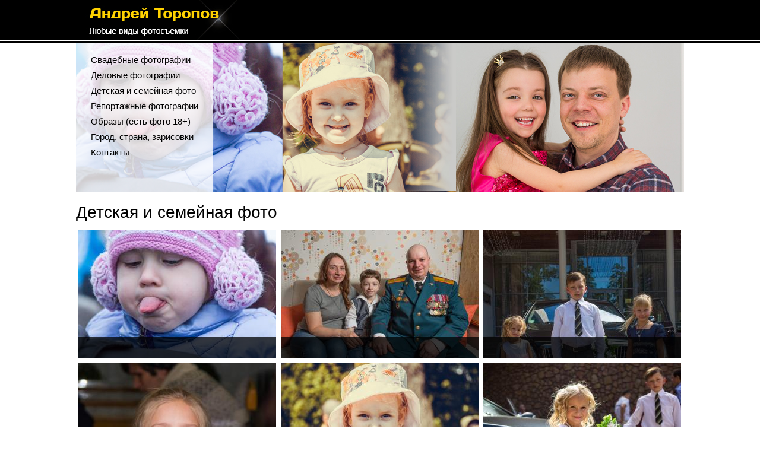

--- FILE ---
content_type: text/html
request_url: http://anvator.ru/Razdel/Detskaya-i-semeynaya-foto
body_size: 2691
content:
<!DOCTYPE html PUBLIC "-//W3C//DTD XHTML 1.0 Strict//EN" 
  "http://www.w3.org/TR/xhtml1/DTD/xhtml1-strict.dtd">
<html xmlns="http://www.w3.org/1999/xhtml">
<head>
  <base href="/">
  <title>Детская и семейная фото - Фотограф Андрей Торопов - г. Дзержинск. Фотосъемка, свадебная фотография, фотосъемка для каталогов, в Нижнем Новгороде, в Дзержинске</title>
  <meta http-equiv="Content-Type" content="text/html; charset=windows-1251">
  <META NAME="Generator" CONTENT="">
  <META NAME="Author" CONTENT="">

  <meta name="yandex-verification" content="b7cc5c85ec7329db" />
<meta name="google-site-verification" content="eQKKkv08XqJmijhhaZBd0haojAD5-LNtSITZ20CJ_y0" />
<meta name='wmail-verification' content='90c3b554016b2690479d964014f8cc68' />

  <META NAME="Keywords" CONTENT="">
  <META NAME="Description" CONTENT="">
  <meta name="SKYPE_TOOLBAR" content="SKYPE_TOOLBAR_PARSER_COMPATIBLE" />
  <script src="/js/jquery-1.7.2.min.js"></script>
  <link rel="stylesheet" type="text/css" href="/style.css">
  <script type="text/javascript" src="/script.js"></script>
  <script>
    $( document ).ready(function() {
      showhide();
    });
  </script>

  <script type="text/javascript" src="fancyBox/lib/jquery.mousewheel-3.0.6.pack.js"></script>
  <!-- Add fancyBox -->
  <link rel="stylesheet" href="fancyBox/source/jquery.fancybox.css" type="text/css" media="screen" />
  <script type="text/javascript" src="fancyBox/source/jquery.fancybox.pack.js"></script>

    
  <script type="text/javascript">
    $(document).ready(function() {
      $(".gallary").fancybox({prevEffect : 'none', nextEffect : 'none'});
    });
    $( document ).ready(function() {
      collEl = $('.gallary').length;
      $('.gallary').each(function(i,elem) {
        $(elem).attr("title", i+1 + " из " + collEl)
      });
    });
  </script>

  <script src='https://www.google.com/recaptcha/api.js'></script>
</head>
<body>

<!-- Yandex.Metrika counter -->
<script type="text/javascript">
    (function (d, w, c) {
        (w[c] = w[c] || []).push(function() {
            try {
                w.yaCounter42090109 = new Ya.Metrika({
                    id:42090109,
                    clickmap:true,
                    trackLinks:true,
                    accurateTrackBounce:true,
                    webvisor:true
                });
            } catch(e) { }
        });

        var n = d.getElementsByTagName("script")[0],
            s = d.createElement("script"),
            f = function () { n.parentNode.insertBefore(s, n); };
        s.type = "text/javascript";
        s.async = true;
        s.src = "https://mc.yandex.ru/metrika/watch.js";

        if (w.opera == "[object Opera]") {
            d.addEventListener("DOMContentLoaded", f, false);
        } else { f(); }
    })(document, window, "yandex_metrika_callbacks");
</script>
<noscript><div><img src="https://mc.yandex.ru/watch/42090109" style="position:absolute; left:-9999px;" alt="" /></div></noscript>
<!-- /Yandex.Metrika counter -->



  <div class="header">
    <div class="hcenter">
      <a href="/"><div class="logo"></div></a>
      <div class="phone"></div>
    </div>
  </div>
  <div class="center"><div class="pageimg" style="background: url('/img/articles/414.jpg') no-repeat center; background-size: 100%;">
      <div class="left_block">
	<ul class="menu"><li><a href="/Razdel/Svadebnaya-fotosaemka">Свадебные фотографии</a></li><li><a href="/Razdel/Delovie-fotografii">Деловые фотографии</a></li><li><a href="/Razdel/Detskaya-i-semeynaya-foto">Детская и семейная фото</a></li><li><a href="/Razdel/Reportazhnie-fotografii">Репортажные фотографии</a></li><li><a href="/Razdel/Obrazi-esty-foto-18">Образы (есть фото 18+)</a></li><li><a href="/Razdel/Gorod-strana-zarisovki">Город, страна, зарисовки</a></li><li><a href="/Kontakti">Контакты</a></li>	</ul>
    </div>
    </div>
    <div class="content"><h1>Детская и семейная фото</h1>
<div>

</div>    <a href="img/articles/492.jpg" title="" rel="gallery_group" class="gallary">
      <div class="item">
	<div class="img"><img src="/img/articles/small/492_333_222.jpg" alt=""></div>
	<div class="inames"> <br><br></div>
      </div>
    </a>    <a href="img/articles/491.jpg" title="" rel="gallery_group" class="gallary">
      <div class="item">
	<div class="img"><img src="/img/articles/small/491_333_222.jpg" alt=""></div>
	<div class="inames"> <br><br></div>
      </div>
    </a>    <a href="img/articles/487.jpg" title="" rel="gallery_group" class="gallary">
      <div class="item">
	<div class="img"><img src="/img/articles/small/487_333_383.jpg" alt=""></div>
	<div class="inames"> <br><br></div>
      </div>
    </a>    <a href="img/articles/486.jpg" title="" rel="gallery_group" class="gallary">
      <div class="item">
	<div class="img"><img src="/img/articles/small/486_333_404.jpg" alt=""></div>
	<div class="inames"> <br><br></div>
      </div>
    </a>    <a href="img/articles/485.jpg" title="" rel="gallery_group" class="gallary">
      <div class="item">
	<div class="img"><img src="/img/articles/small/485_333_222.jpg" alt=""></div>
	<div class="inames"> <br><br></div>
      </div>
    </a>    <a href="img/articles/321.jpg" title="" rel="gallery_group" class="gallary">
      <div class="item">
	<div class="img"><img src="/img/articles/small/321_333_222.jpg" alt=""></div>
	<div class="inames"> <br><br></div>
      </div>
    </a>    <a href="img/articles/451.jpg" title="" rel="gallery_group" class="gallary">
      <div class="item">
	<div class="img"><img src="/img/articles/small/451_333_203.jpg" alt=""></div>
	<div class="inames"> <br><br></div>
      </div>
    </a>    <a href="img/articles/452.jpg" title="" rel="gallery_group" class="gallary">
      <div class="item">
	<div class="img"><img src="/img/articles/small/452_333_222.jpg" alt=""></div>
	<div class="inames"> <br><br></div>
      </div>
    </a>    <a href="img/articles/453.jpg" title="" rel="gallery_group" class="gallary">
      <div class="item">
	<div class="img"><img src="/img/articles/small/453_333_222.jpg" alt=""></div>
	<div class="inames"> <br><br></div>
      </div>
    </a>    <a href="img/articles/454.jpg" title="" rel="gallery_group" class="gallary">
      <div class="item">
	<div class="img"><img src="/img/articles/small/454_333_222.jpg" alt=""></div>
	<div class="inames"> <br><br></div>
      </div>
    </a>    <a href="img/articles/455.jpg" title="" rel="gallery_group" class="gallary">
      <div class="item">
	<div class="img"><img src="/img/articles/small/455_333_222.jpg" alt=""></div>
	<div class="inames"> <br><br></div>
      </div>
    </a>    <a href="img/articles/456.jpg" title="" rel="gallery_group" class="gallary">
      <div class="item">
	<div class="img"><img src="/img/articles/small/456_333_222.jpg" alt=""></div>
	<div class="inames"> <br><br></div>
      </div>
    </a>    <a href="img/articles/457.jpg" title="" rel="gallery_group" class="gallary">
      <div class="item">
	<div class="img"><img src="/img/articles/small/457_333_222.jpg" alt=""></div>
	<div class="inames"> <br><br></div>
      </div>
    </a>    <a href="img/articles/458.jpg" title="" rel="gallery_group" class="gallary">
      <div class="item">
	<div class="img"><img src="/img/articles/small/458_333_222.jpg" alt=""></div>
	<div class="inames"> <br><br></div>
      </div>
    </a>    <a href="img/articles/459.jpg" title="" rel="gallery_group" class="gallary">
      <div class="item">
	<div class="img"><img src="/img/articles/small/459_333_445.jpg" alt=""></div>
	<div class="inames"> <br><br></div>
      </div>
    </a>    <a href="img/articles/460.jpg" title="" rel="gallery_group" class="gallary">
      <div class="item">
	<div class="img"><img src="/img/articles/small/460_333_334.jpg" alt=""></div>
	<div class="inames"> <br><br></div>
      </div>
    </a>    <a href="img/articles/461.jpg" title="" rel="gallery_group" class="gallary">
      <div class="item">
	<div class="img"><img src="/img/articles/small/461_333_336.jpg" alt=""></div>
	<div class="inames"> <br><br></div>
      </div>
    </a>    <a href="img/articles/462.jpg" title="" rel="gallery_group" class="gallary">
      <div class="item">
	<div class="img"><img src="/img/articles/small/462_333_222.jpg" alt=""></div>
	<div class="inames"> <br><br></div>
      </div>
    </a>    </div>
    <div class="contener">    </div>
    <div class="footer">(c) 2015 г.-2017 г. Фотограф Андрей Торопов<br>

     <a title="Создание сайтов" target="_blank" href="http://www.e-terra.su/" class="e-terra">Создание сайта: E-Terra</a>
     <div class="counter"> <!-- Yandex.Metrika informer -->
<a href="https://metrika.yandex.ru/stat/?id=42090109&from=informer"
target="_blank" rel="nofollow"><img src="https://informer.yandex.ru/informer/42090109/3_1_FFFFFFFF_EFEFEFFF_0_pageviews"
style="width:88px; height:31px; border:0;" alt="Яндекс.Метрика" title="Яндекс.Метрика: данные за сегодня (просмотры, визиты и уникальные посетители)" class="ym-advanced-informer" data-cid="42090109" data-lang="ru" /></a>
<!-- /Yandex.Metrika informer --> </div>
    </div>
  </div>

  <script src="js/jquery.maskedinput.min.js"></script>
  <script>
    $( document ).ready(function() {
       $(".error").on( "click", function() {
          $(this).removeClass("error");
       });
       $('input[type="phone"]').mask("8(999) 999-9999");
    });
  </script>



</body>
</html>

--- FILE ---
content_type: text/css
request_url: http://anvator.ru/style.css
body_size: 7892
content:
body {
  margin: 0;
  padding: 0;
  font-family: Arial;
  font-size: 14px;
  color: black;
}
h1 {
    font-weight: normal;
    margin-bottom: 10px;
    margin-top: 0;
}
a:hover {
  text-decoration: none;
}
.header {
  width: 100%;
  float: left;
  height: 73px;
  margin: 0px;
  padding: 0;
  background: url('images/header_background.jpg') repeat-x top;
}
.header .hcenter {
  width: 1024px;
  margin: 0 auto;
  height: 73px;
  background: url('images/logo.jpg') no-repeat left top;
}

.header .hcenter .logo {
    float: left;
    height: 65px;
    width: 270px;
}

.header .hcenter .phone {
    color: white;
    float: right;
    font-size: 27px;
    margin-right: 30px;
    margin-top: 18px;
}

.header .hcenter .phone span {
    color: #ffd200;
}

.center {
  width: 1024px;
  margin: 0 auto;
  padding-top: 1px;
}
.slbckground {
    float: left;
    height: 600px;
    position: absolute;
    width: 1024px;
    z-index: 1;
    background: url('images/active_slyde.jpg') no-repeat center top;
    opacity: 0;
    background-size: 100%;
}
.slyder {
  width: 100%;
  height: 600px;
  /*background: url('images/active_slyde.jpg') no-repeat center top;*/
  background-size: 100%;
  float: left;
}
.pageimg {
    background-size: 100% auto;
    float: left;
    height: 250px;
    width: 100%;
}
.pageimg .left_block {
  width: 230px;
  height: 250px;
  background: url('images/left_line_background.png') repeat;
  float: left;
  z-index: 10;
  position: relative;
}
.slyder .left_block {
  width: 230px;
  height: 600px;
  background: url('images/left_line_background.png') repeat;
  float: left;
  z-index: 10;
  position: relative;
}

.menu { 
    line-height: 25px;
    margin-top: 15px;
    padding-left: 25px;
}

.menu li {
  list-style-type: none;
}

.menu li a {
  text-decoration: none;
  color: black;
  font-size: 15px;
}

.menu li a:hover {
  text-decoration: underline;
}

.newsh {
    float: left;
    font-size: 20px;
    margin-bottom: 20px;
    margin-left: 25px;
    margin-top: 30px;
    width: 205px;
}

.news .nitem {
    float: left;
    margin-bottom: 15px;
    margin-left: 25px;
    width: 185px;
}

.news .nitem .date {
  color: #838282;
  font-size: 13px;
  font-style: italic;
  float: left;
  width: 100%;
}

.news .nitem .name {
    float: left;
    font-weight: bold;
    margin-bottom: 5px;
    margin-top: 5px;
    width: 100%;
}

.news .nitem .anons {
  float: left;
  width: 100%;
}

.news .nitem .podr {
  margin-top: 5px;
  float: left;
  width: 100%;
}

.news .nitem .podr a {
  color: #838282;
  font-size: 13px;
  font-style: italic;
  text-decoration: none;
}

.news .nitem .podr a:hover {
  text-decoration: underline;
}

.news .allnews {
    float: left;
    margin-left: 25px;
    margin-top: 5px;
    width: 205px;
}

.news .allnews a {
  text-decoration: underline;
  color: black;
}

.news .allnews a:hover {
  text-decoration: none;
}

.slyder .right_block {
    float: right;
    height: 600px;
    overflow: hidden;
    width: 790px;
    z-index: 10;
    position: relative;
    background: url('images/toleft.png') no-repeat right center;
}

.slyder .right_block:hover {
    background: none;
}

.slyder .right_block .contenerfh {
  width: 125px;
  height: 600px;
  background: url('images/right_line_background.png') repeat;
  float: right;
  overflow: hidden;
  margin-right: -125px;
}

.goup {
  width: 100%;
  height: 50px;
  background: url('images/up_btn.png') no-repeat center;
  cursor: pointer;
  opacity: 0.7;
}

.goup:hover {
  opacity: 1;
}

.godown {
  width: 100%;
  height: 50px;
  background: url('images/down_btn.png') no-repeat center;
  cursor: pointer;
  opacity: 0.7;
}

.godown:hover {
  opacity: 1;
}

.carcont {
  width: 100%;
  height: 500px;
  overflow: hidden;
}

.longcontener {
  float: left;
  margin-left: 13px;
  height: 3000px;
  overflow: hidden;
}

.longcontener img {
  margin: 1px;
  cursor: pointer;
}

.grayline {
  background: #d3d3d3;
  width: 100%;
  height: 1px;
  margin-top: 19px;
  margin-bottom: 13px;
  float: left;
}

.content {
  width: 100%;
  margin-top: 19px;
  margin-bottom: 13px;
  float: left;
}

.contener {
  float: left;
  margin-left: -6px;
  margin-right: -6px;
}

.item {
  float: left;
  margin: 4px;
  height: 215px;
  width: 333px;
  overflow: hidden;
  cursor: pointer;
}
.item .img {
    position: absolute;
    margin-top: 0;
    margin-left: 0;
    width: 333px;
    height: 215px;
    overflow: hidden;
    text-align: center;
}
.item .iname {
    background: url(images/img_shadow.png) repeat scroll 0 0 transparent;
    color: white;
    font-size: 27px;
    height: 215px;
    opacity: 0;
    text-align: center;
    width: 333px;
    position: relative;
    transition: 0.5s;
    vertical-align: middle;
    display: table-cell;
}

.item img {
    margin-top: -215px;
    float: left;
}

.item .img img {
    margin-top: 0px;
}

.item .inames {
    background: url("images/img_shadow.png") repeat scroll 0 0 transparent;
    color: white;
    font-size: 15px;
    height: 210px;
    margin-top: 180px;
    opacity: 1;
    padding-left: 10px;
    padding-top: 8px;
    position: relative;
    text-align: left;
    width: 323px;
    transition: 1s;
}

.item .iname:hover {
  opacity: 1;
  transition: 0.5s;
}

.item:hover .inames {
  margin-top: 80px;
    transition: 1s;
}

.footer {
  float: left;
  width: 100%;
  font-size: 12px;
  color: #a8a8a8;
  text-align: center;
  margin-top: 10px;
  margin-bottom: 10px;
}
.content .small {
    border-bottom: 1px dashed gray;
    float: left;
    margin: 10px 0;
    width: 100%;
}
.content .small img {
    float: left;
    margin: 0 10px 0 0;
    width: 150px;
}
.content .small a {
    color: #395A73;
    text-decoration: none;
}
.content .small a:hover {
    text-decoration: underline;
}
.content .news-item img {
    float: left;
    margin: 0 10px 0 0;
}
.content .news-item .name {
    color: black;
    float: left;
    font-size: 20px;
    height: 30px;
    width: 100%;
}
.content .news-item .date {
    color: gray;
    font-size: 12px;
    font-style: italic;
    margin-bottom: 5px;
    width: 20%;
}
.content .news-item a {
    color: black;
    float: right;
    margin: 5px 0;
    text-align: right;
}
.content .news-item .advert a {
    float: left;
}
.advert {
    float: left;
    width: 100%;
}
.advert p {
    margin: 0;
}
.content .news-item .advert a {
    float: left;
}
.data {
    color: #8D8B8B;
    float: left;
    font-size: 12px;
    font-style: italic;
    margin-bottom: 5px;
    width: 208px;
}
.anons {
    float: left;
    font-size: 13px;
    width: 208px;
}
.anons a {
    color: #585757;
    text-decoration: none;
}
.anons a:hover {
    color: #017E31;
    text-decoration: underline;
}
.data {
    color: #8D8B8B;
    float: left;
    font-size: 12px;
    font-style: italic;
    margin-bottom: 5px;
    width: 100%;
}
.e-terra {
    color: black;
}
.e-terra:hover {
  text-decoration: none;
}
.pagenav {
  width: 100%;
  text-align: center;
}
.pagenav a {
  text-decoration: none;
  background: silver;
  padding: 3px 6px;
  color: white;
  margin: 4px;
}
.pagenav .active {
  background: black;
}
.actvslyderight {
  border: 2px solid #FFD200;
  width: 98px;
}

.feedback input, .feedback textarea {
    font-size: 18px;
    width: 100%;
    padding: 5px 10px;
    margin-bottom: 15px;
    border: 1px solid silver;
    -moz-box-sizing: border-box;
    box-sizing: border-box;
}

.feedback .error {
    background: rgba(255, 0, 0, 0.2);
}

.feedback textarea {
    height: 150px;
}

.feedback input[type="submit"] {
    float: right;
    background-color: black;
    color: white;
    font-size: 17px;
    text-decoration: none;
    padding: 10px 21px;
    border: none;
    cursor: pointer;
    transition: 0.3s;
    width: 198px;
    border: 1px solid black;
}

.feedback input[type="submit"]:hover {
    background-color: white;
    color: black;
    transition: 0.3s;
}

--- FILE ---
content_type: application/javascript
request_url: http://anvator.ru/script.js
body_size: 2717
content:
showhide = function() {
  $('.slyder .right_block').mouseenter( function() {
    $('.slyder .right_block .contenerfh').stop();
    $('.slyder .right_block .contenerfh').animate({"margin-right": "0px"}, 500);
  });

  $('.slyder .right_block').mouseleave( function() {
    $('.slyder .right_block .contenerfh').stop();
    $('.slyder .right_block .contenerfh').animate({"margin-right": "-125px"}, 500);
  });
}

$( document ).ready(function() {
  
  $('.item .img img').each(function () { 
    if((this.width / 333) > (this.height / 215)) {
      this.height = 215;
    } else {
      this.width = 333;
    }
  });

  nextslide = function(src) {

    $('.slbckground').stop();
    $('.slbckground').css('opacity', '0');
    $('.slyder').stop();

    $('.slbckground').css('backgroundImage', 'url(' + src + ')');
    $('.slbckground').animate({"opacity": "1"}, 500);

    setTimeout(function() {
      $('.slyder').css('backgroundImage', 'url(' + src + ')');
      $('.slbckground').css('opacity', '0');
    }, 510);

  }
  
  function goup() {
      
  }
  function godown() { 
      
  }
  
  autoslydeshow = function(slydenum) {

   if(slydenum == ($(".longcontener img").length)) slydenum = 0;

   nextslide($(".longcontener img").eq(slydenum).attr('value'));
   $(".longcontener .actvslyderight").removeClass('actvslyderight');
   $(".longcontener img").eq(slydenum).addClass('actvslyderight');
   
   if($(".longcontener img").eq(slydenum).index() > 7) {
     if($(".longcontener img").eq(slydenum).index() > 14) {
	if($(".longcontener img").eq(slydenum).index() > 21) {
	  $('.longcontener').animate({"margin-top": "-1500px"}, 300);
	}
      $('.longcontener').animate({"margin-top": "-1000px"}, 300);
     } else {
      $('.longcontener').animate({"margin-top": "-500px"}, 300);
     }
   } else {
     $('.longcontener').animate({"margin-top": "0px"}, 300);
   }

   slydenum++;

    window.timeout = setTimeout(function() {
      autoslydeshow(slydenum);
    }, 5000);

    $(".slyder .right_block").hover(
      function () {
        clearTimeout(timeout);
      },
      function () {
	clearTimeout(timeout);
	window.timeout = setTimeout(function() {
	  autoslydeshow(slydenum);
	}, 5000);
      }
    );
  }
  
  $('.longcontener img').click(function(){
     autoslydeshow($(this).index());
     clearTimeout(timeout);
  });
  
  $('.goup').click(function() {
     autoslydeshow($('.longcontener .actvslyderight').index()-1);
     clearTimeout(timeout);
  });
  
  $('.godown').click(function() { 
     var snum = $('.longcontener .actvslyderight').index() + 1;
     if(snum < 0) snum = $(".longcontener img").length;
     autoslydeshow(snum);
     clearTimeout(timeout);
  });

  autoslydeshow('0');

});